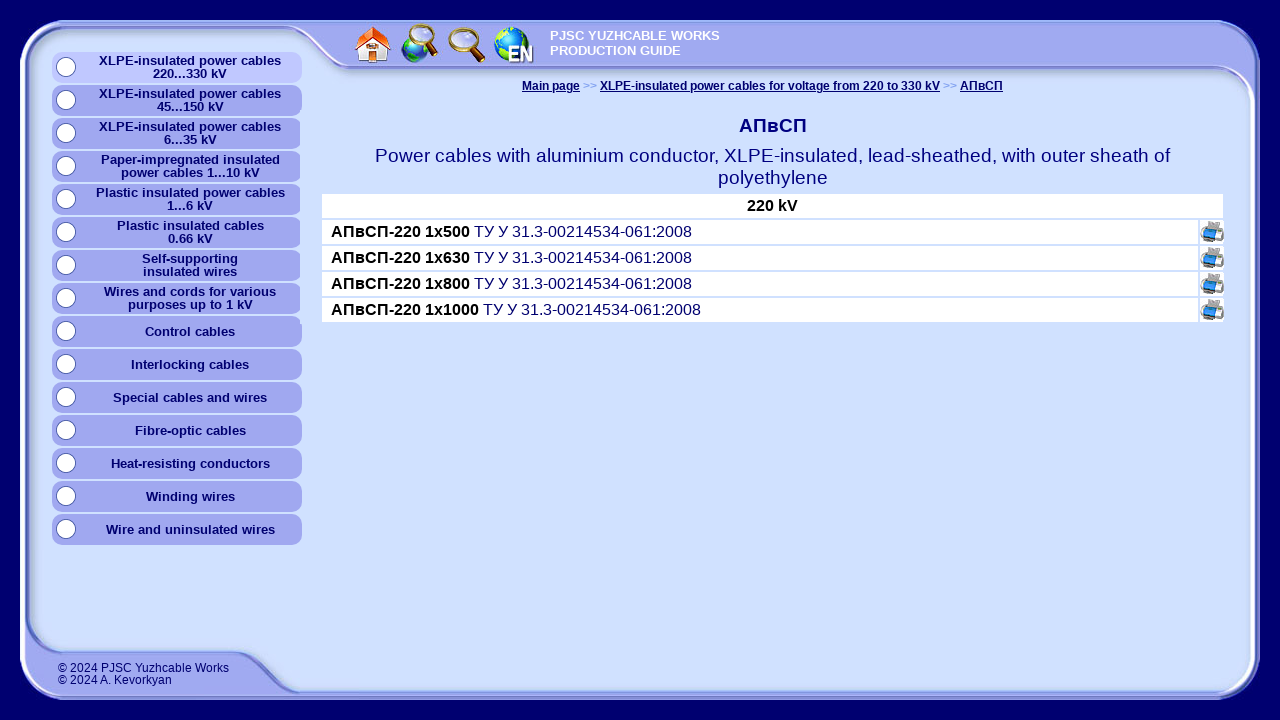

--- FILE ---
content_type: text/html; charset=windows-1251
request_url: https://yuzhcable.info/cat/12/mri/120201/lang/en
body_size: 5058
content:
<!DOCTYPE HTML PUBLIC "-//W3C//DTD HTML 4.0 Transitional//EN">
<HTML>
<HEAD>
<TITLE>АПвСП • Power cables with aluminium conductor, XLPE-insulated, lead-sheathed, with outer sheath of polyethylene</TITLE>
<META http-equiv=Content-Type content="text/html; charset=windows-1251" />
<meta http-equiv="X-UA-Compatible" content="IE=edge" />
<meta name="viewport" content="width=device-width, initial-scale=0.5" />
<META NAME="Generator" CONTENT="lafuente.ua" />
<META NAME="Author" CONTENT="lafuente.ua" />
<META NAME="Keywords" CONTENT="АПвСП XLPE power cables aluminium conductor lead-sheathed polyethylene outer sheath" />
<META NAME="Description" CONTENT="Power cables with aluminium conductor, XLPE-insulated, lead-sheathed, with outer sheath of polyethylene List and description of products" />
<link rel="canonical" href="https://www.yuzhcable.info/cat/12/mri/120201/lang/en" />
<link href="https://yuzhcable.info/lnk/0" type="text/css" rel="stylesheet" />
<link href="https://yuzhcable.info/uk_navbar.css" type="text/css" rel="stylesheet" />
<link rel="icon" href="https://yuzhcable.com.ua/wp-content/uploads/2019/04/ico.png" sizes="32x32" />
<link rel="icon" href="https://yuzhcable.com.ua/wp-content/uploads/2019/04/ico.png" sizes="192x192" />
<link rel="apple-touch-icon" href="https://yuzhcable.com.ua/wp-content/uploads/2019/04/ico.png" />
</HEAD>
<BODY onLoad="removeMask()">
<!-- Google tag (gtag.js) -->
<script async src="https://www.googletagmanager.com/gtag/js?id=G-QKPERPSFVW"></script>
<script>
  window.dataLayer = window.dataLayer || [];
  function gtag(){dataLayer.push(arguments);}
  gtag('js', new Date());
  gtag('config', 'G-QKPERPSFVW');
</script>
<script src="https://yuzhcable.info/jquery.js" type="text/javascript"></script>
<script src="https://yuzhcable.info/ws.js?id=10" type="text/javascript"></script>
<!--
-->
<script type="text/javascript">
<!--
var Pic0=new Image(); Pic0.src='https://yuzhcable.info/PicCommon/logo_wait.jpg';
//-->
</script>
	
<script type="text/javascript">
window.onload = function () {
	/*
	document.querySelector('html').classList.add('uk-naintro');
	document.querySelector('body').classList.add('uk-naintro');
	*/
	/*
	setTimeout( function () {
		document.querySelector('html').classList.remove('uk-intro');
		document.querySelector('body').classList.remove('uk-intro');
		document.querySelector('#uk-main-body').classList.remove('uk-intro-hiddeh'); 
		document.querySelector('#uk-iintro').remove();
					document.querySelector('#uk-nahintro').remove();
			},500);
	*/
document.querySelector('#uk-main-body').classList.remove('uk-intro-hiddeh');
};
</script>

<img id="uk-iintro" class="uk-naiintro uk-iintro-noanime" style="visibility: hidden" src="https://yuzhcable.info//PicCommon/uk_logo_i.svg"/>
<h1 hidden id="uk-nahintro">Loading</h1>


<style>
div.uk-main-body {

}
div.uk-intro-hiddeh {
	display: none;
}
.uk-intro {
overflow-y: hidden;
background-color: #000070;
height: 100vh;
margin: 0;
padding: 0;
text-align: left;
overflow-x: hidden;
overflow-y: hidden;
}
.uk-naintro {
overflow-y: hidden;
background-color: #000070;
height: 100vh;
margin: 0;
padding: 0;
text-align: center;
overflow-x: hidden;
overflow-y: hidden;
}
#uk-hintro {
  position: relative;
  color: white;
  font-family: "Source Sans Pro", "Helvetica Neue", Arial, sans-serif;
  font-weight: bold;
  text-align: center;
  font-size: 8em;
  margin-top: 40vh;
  animation: 1s uk-title ease;
  animation-iteration-count: infinite;
  animation-fill-mode: both;
}
#uk-nahintro {
  position: relative;
  color: white;
  font-family: "Source Sans Pro", "Helvetica Neue", Arial, sans-serif;
  font-weight: bold;
  text-align: center;
  font-size: 8em;
  margin-top: 0;
  animation: 1s uk-wtitle ease;
  animation-iteration-count: infinite;
  animation-fill-mode: both;
}
img.uk-iintro-anime {
  animation: 3s uk-show ease;
  animation-iteration-count: infinite;
  animation-fill-mode: both;
}
img.uk-iintro-noanime {
	opacity: 0.1;
	height: 60%;
}
img.uk-iintro {
  position: absolute;
}
img.uk-naiintro {

}
@keyframes uk-title {
  0%   { opacity: 0.1; }
  50%  { opacity: 0.3; }
  100%   { opacity: 0.1; }
}
@keyframes uk-wtitle {
  0%   { opacity: 0.25; }
  50%  { opacity: 0.3; }
  100%   { opacity: 0.25; }
}
@keyframes uk-show {
  0%   { visibility: hidden; opacity: 0; margin-top: -10%; margin-left: 45%; width: 9% }
  1%   { visibility: hidden; opacity: 0; margin-top: -10%; margin-left: 45%; width: 10% }
  20%  { visibility: visible; opacity: .8; margin-top: 0%; margin-left: 20%; width: 60% }
  30%  { opacity: 0.4; margin-top: 10%; margin-left: 40%; width: 20% }
  70%  { opacity: 0; margin-top: -450%; margin-left: -460%; width: 1000% }
}

div#navbar {
	position: absolute;
	top: 63px;
	left: 440px;
	z-index: 2000;
}
img.btn-top-bar-lang {
	cursor: pointer;
}

</style>
<div id="uk-main-body" class="uk-main-body uk-intro-hiddeh">
<script type="text/javascript">
<!--
self.name=Math.floor(Math.random()*9999999);
var uk_flash=0;
var PicM1=new Image(); PicM1.src='https://yuzhcable.info/PicCommon/BtnMenu2.jpg';
var PicM2=new Image(); PicM2.src='https://yuzhcable.info/PicCommon/BtnMenu2Hot.jpg';
var PicBtn0=new Image(); PicBtn0.src='https://yuzhcable.info/PicCommon/BtnHome.jpg';
var PicBtn0H=new Image(); PicBtn0H.src='https://yuzhcable.info/PicCommon/BtnHomeHot.jpg';
var PicBtn1=new Image(); PicBtn1.src='https://yuzhcable.info/PicCommon/BtnEng.jpg';
var PicBtn1H=new Image(); PicBtn1H.src='https://yuzhcable.info/PicCommon/BtnEngHot.jpg';
var PicBtn2=new Image(); PicBtn2.src='https://yuzhcable.info/PicCommon/BtnRus.jpg';
var PicBtn2H=new Image(); PicBtn2H.src='https://yuzhcable.info/PicCommon/BtnRusHot.jpg';
var PicBtn3=new Image(); PicBtn3.src='https://yuzhcable.info/PicCommon/BtnUkz.jpg';
var PicBtn3H=new Image(); PicBtn3H.src='https://yuzhcable.info/PicCommon/BtnUkzHot.jpg';
var PicBtn4=new Image(); PicBtn4.src='https://yuzhcable.info/PicCommon/BtnFnd.jpg';
var PicBtn4H=new Image(); PicBtn4H.src='https://yuzhcable.info/PicCommon/BtnFndHot.jpg';
var PicBtn5=new Image(); PicBtn5.src='https://yuzhcable.info/PicCommon/BtnFndb.jpg';
var PicBtn5H=new Image(); PicBtn5H.src='https://yuzhcable.info/PicCommon/BtnFndbHot.jpg';
var PicBtn6=new Image(); PicBtn6.src='https://yuzhcable.info/PicCommon/BtnFire.jpg';
var PicBtn6H=new Image(); PicBtn6H.src='https://yuzhcable.info/PicCommon/BtnFireHot.jpg';
var FndbPage='https://yuzhcable.info/mode/fndb/lang/en';
var UkzPage='https://yuzhcable.info/mode/ukz/lang/en';
var FndPage='https://yuzhcable.info/cat/12/mode/fnd/lang/en';
var EsdPage='https://yuzhcable.info/mode/esd/lang/en';
var ToolsPage='https://yuzhcable.info/cat/12/mode/edit/mri/120201/lang/en';
var CanselPage='https://yuzhcable.info/cat/12/mri/120201/lang/en';
var FirePage='https://yuzhcable.info/cat/12/mode/fire/mri/120201/lang/en';
var HomePage='https://yuzhcable.info/lang/en';
var EngPage='https://yuzhcable.info/lang/en';
var RusPage='https://yuzhcable.info/lang/en';
//-->
</script>
<DIV STYLE="text-align: center; vertical-align: middle; height: 100%; width: 100%; position: absolute; top: 0; left: 0; z-index: 1">

<TABLE border="0" cellpadding="0" cellspacing="0" rules="none" style="width:100%; height:100%; border-collapse: collapse">
<TR>
	<TD COLSPAN="5" STYLE="height: 20px">&nbsp</TD>
</TR>
<TR>
	<TD STYLE="max-width: 20px; width: 20px; min-width: 20px; height: 100px; max-height: 100px; min-height: 100px">&nbsp</TD>
	<TD class="uk-bg-grid" STYLE="background-image: url('https://yuzhcable.info/PicCommon/Bg1-1.jpg'); max-width: 339px; width: 339px; min-width: 339px">&nbsp</TD>
	<TD class="uk-bg-grid" STYLE="background-image: url('https://yuzhcable.info/PicCommon/Bg2-1.jpg'); width: auto; min-width: 150px">&nbsp</TD>
	<TD class="uk-bg-grid" STYLE="background-image: url('https://yuzhcable.info/PicCommon/Bg3-1.jpg'); max-width: 311px; width: 311px; min-width: 311px">&nbsp</TD>
	<TD STYLE="max-width: 20px; width: 20px; min-width: 20px;">&nbsp</TD>
</TR>
<TR>
	<TD STYLE="height: auto; min-height: 350px"><div style="height: 350px">&nbsp</div></TD>
	<TD class="uk-bg-grid" STYLE="background-image: url('https://yuzhcable.info/PicCommon/Bg1-2.jpg')">&nbsp</TD>
	<TD class="uk-bg-grid" STYLE="background-image: url('https://yuzhcable.info/PicCommon/Bg2-2.jpg')">&nbsp</TD>
	<TD class="uk-bg-grid" STYLE="background-image: url('https://yuzhcable.info/PicCommon/Bg3-2.jpg')">&nbsp</TD>
	<TD>&nbsp</TD>
</TR>
<TR>
	<TD STYLE="height: 150px; max-height: 150px; min-height: 150px">&nbsp</TD>
	<TD class="uk-bg-grid" STYLE="background-image: url('https://yuzhcable.info/PicCommon/Bg1-3a.jpg')">&nbsp</TD>
	<TD class="uk-bg-grid" STYLE="background-image: url('https://yuzhcable.info/PicCommon/Bg2-3.jpg')">&nbsp</TD>
	<TD class="uk-bg-grid" STYLE="background-image: url('https://yuzhcable.info/PicCommon/Bg3-3.jpg')">&nbsp</TD>
	<TD>&nbsp</TD>
</TR>
<TR>
	<TD COLSPAN="5" STYLE="height: 20px">&nbsp</TD>
</TR>
</TABLE>
</DIV>
<DIV STYLE="text-align: center; vertical-align: middle; height: 100%; width: 100%; position: absolute; top: 0; left: 0; z-index: 2">
<TABLE BORDER="0" CELLPADDING="0" CELLSPACING="0" RULES="NONE" style="width:100%; height:100%; border-collapse: collapse">
<TR>
	<TD COLSPAN="4" STYLE="height: 20px">&nbsp</TD>
</TR>
<TR>
	<TD ROWSPAN="2" STYLE="max-width: 20px; width: 20px; min-width: 20px">&nbsp</TD>
	<TD ROWSPAN="2" STYLE="vertical-align: top; padding: 0px 0px 0px 20px; max-width: 260px; width: 260px; min-width: 260px">
<DIV ID="Leftbar" STYLE="text-align: left; vertical-align: top; height: 100%; width: 100%; position: relative; padding: 0">
<table style="height: 100%; min-height: 600px;">
<tr><td style = "height: 526px; padding-top: 30px; padding-left: 10px; vertical-align: top">
<DIV ID="Menu70" CLASS="UK_Menu4aWx">
		<TABLE STYLE=" height: 100%; width: 100%">
			<TR TITLE="XLPE-insulated power cables for voltage from 220 to 330 kV">
				<TD CLASS="UK_Menu4 UK_Menu4a" ><A class="" HREF="https://yuzhcable.info/cat/12/lang/en"><img alt="" border="0" height="20px" src="https://yuzhcable.info//PicCommon/svg/round_w.svg"/></A>
				</TD>
				<TD CLASS="UK_Menu4 UK_Menu4b"><A class="" HREF="https://yuzhcable.info/cat/12/lang/en">XLPE-insulated power cables<br/>220...330 kV</A>
				</TD>
			</TR>
		</TABLE>
	</DIV><DIV ID="Menu80" CLASS="UK_Menu4aW">
		<TABLE STYLE=" height: 100%; width: 100%">
			<TR TITLE="XLPE-insulated power cables for voltage from 45 to 150 kV">
				<TD CLASS="UK_Menu4 UK_Menu4a" ><A class="" HREF="https://yuzhcable.info/cat/11/lang/en"><img alt="" border="0" height="20px" src="https://yuzhcable.info//PicCommon/svg/round_w.svg"/></A>
				</TD>
				<TD CLASS="UK_Menu4 UK_Menu4b"><A class="" HREF="https://yuzhcable.info/cat/11/lang/en">XLPE-insulated power cables<br/>45...150 kV</A>
				</TD>
			</TR>
		</TABLE>
	</DIV><DIV ID="Menu90" CLASS="UK_Menu4aW">
		<TABLE STYLE=" height: 100%; width: 100%">
			<TR TITLE="XLPE-insulated power cables for voltage from 6 to 35 kV">
				<TD CLASS="UK_Menu4 UK_Menu4a" ><A class="" HREF="https://yuzhcable.info/cat/10/lang/en"><img alt="" border="0" height="20px" src="https://yuzhcable.info//PicCommon/svg/round_w.svg"/></A>
				</TD>
				<TD CLASS="UK_Menu4 UK_Menu4b"><A class="" HREF="https://yuzhcable.info/cat/10/lang/en">XLPE-insulated power cables<br/>6...35 kV</A>
				</TD>
			</TR>
		</TABLE>
	</DIV><DIV ID="Menu110" CLASS="UK_Menu4aW">
		<TABLE STYLE=" height: 100%; width: 100%">
			<TR TITLE="Power cables with paper-impregnated insulation for voltage from 1 to 10 kV">
				<TD CLASS="UK_Menu4 UK_Menu4a" ><A class="" HREF="https://yuzhcable.info/cat/15/lang/en"><img alt="" border="0" height="20px" src="https://yuzhcable.info//PicCommon/svg/round_w.svg"/></A>
				</TD>
				<TD CLASS="UK_Menu4 UK_Menu4b"><A class="" HREF="https://yuzhcable.info/cat/15/lang/en">Paper-impregnated insulated<br/>power cables 1...10 kV</A>
				</TD>
			</TR>
		</TABLE>
	</DIV><DIV ID="Menu120" CLASS="UK_Menu4aW">
		<TABLE STYLE=" height: 100%; width: 100%">
			<TR TITLE="Power cables with plastic insulation for voltage from 1 to 6 kV">
				<TD CLASS="UK_Menu4 UK_Menu4a" ><A class="" HREF="https://yuzhcable.info/cat/18/lang/en"><img alt="" border="0" height="20px" src="https://yuzhcable.info//PicCommon/svg/round_w.svg"/></A>
				</TD>
				<TD CLASS="UK_Menu4 UK_Menu4b"><A class="" HREF="https://yuzhcable.info/cat/18/lang/en">Plastic insulated power cables<br/>1...6 kV</A>
				</TD>
			</TR>
		</TABLE>
	</DIV><DIV ID="Menu130" CLASS="UK_Menu4aW">
		<TABLE STYLE=" height: 100%; width: 100%">
			<TR TITLE="Power cables with plastic insulation for voltage from 0.66 kV">
				<TD CLASS="UK_Menu4 UK_Menu4a" ><A class="" HREF="https://yuzhcable.info/cat/26/lang/en"><img alt="" border="0" height="20px" src="https://yuzhcable.info//PicCommon/svg/round_w.svg"/></A>
				</TD>
				<TD CLASS="UK_Menu4 UK_Menu4b"><A class="" HREF="https://yuzhcable.info/cat/26/lang/en">Plastic insulated cables<br/>0.66 kV</A>
				</TD>
			</TR>
		</TABLE>
	</DIV><DIV ID="Menu140" CLASS="UK_Menu4aW">
		<TABLE STYLE=" height: 100%; width: 100%">
			<TR TITLE="Self-supporting insulated wires">
				<TD CLASS="UK_Menu4 UK_Menu4a" ><A class="" HREF="https://yuzhcable.info/cat/20/lang/en"><img alt="" border="0" height="20px" src="https://yuzhcable.info//PicCommon/svg/round_w.svg"/></A>
				</TD>
				<TD CLASS="UK_Menu4 UK_Menu4b"><A class="" HREF="https://yuzhcable.info/cat/20/lang/en">Self-supporting<br/>insulated wires</A>
				</TD>
			</TR>
		</TABLE>
	</DIV><DIV ID="Menu145" CLASS="UK_Menu4aW">
		<TABLE STYLE=" height: 100%; width: 100%">
			<TR TITLE="Plastic insulated wires and cords for various purposes  for voltage up to 1 kV">
				<TD CLASS="UK_Menu4 UK_Menu4a" ><A class="" HREF="https://yuzhcable.info/cat/28/lang/en"><img alt="" border="0" height="20px" src="https://yuzhcable.info//PicCommon/svg/round_w.svg"/></A>
				</TD>
				<TD CLASS="UK_Menu4 UK_Menu4b"><A class="" HREF="https://yuzhcable.info/cat/28/lang/en">Wires and cords for various<br/>purposes up to 1 kV</A>
				</TD>
			</TR>
		</TABLE>
	</DIV><DIV ID="Menu150" CLASS="UK_Menu4aW">
		<TABLE STYLE=" height: 100%; width: 100%">
			<TR TITLE="Сontrol cables">
				<TD CLASS="UK_Menu4 UK_Menu4a" ><A class="" HREF="https://yuzhcable.info/cat/22/lang/en"><img alt="" border="0" height="20px" src="https://yuzhcable.info//PicCommon/svg/round_w.svg"/></A>
				</TD>
				<TD CLASS="UK_Menu4 UK_Menu4b"><A class="" HREF="https://yuzhcable.info/cat/22/lang/en">Сontrol cables</A>
				</TD>
			</TR>
		</TABLE>
	</DIV><DIV ID="Menu155" CLASS="UK_Menu4aW">
		<TABLE STYLE=" height: 100%; width: 100%">
			<TR TITLE="Cables for signaling and interlocking">
				<TD CLASS="UK_Menu4 UK_Menu4a" ><A class="" HREF="https://yuzhcable.info/cat/24/lang/en"><img alt="" border="0" height="20px" src="https://yuzhcable.info//PicCommon/svg/round_w.svg"/></A>
				</TD>
				<TD CLASS="UK_Menu4 UK_Menu4b"><A class="" HREF="https://yuzhcable.info/cat/24/lang/en">Interlocking cables</A>
				</TD>
			</TR>
		</TABLE>
	</DIV><DIV ID="Menu160" CLASS="UK_Menu4aW">
		<TABLE STYLE=" height: 100%; width: 100%">
			<TR TITLE="Special cables and wires">
				<TD CLASS="UK_Menu4 UK_Menu4a" ><A class="" HREF="https://yuzhcable.info/cat/45/lang/en"><img alt="" border="0" height="20px" src="https://yuzhcable.info//PicCommon/svg/round_w.svg"/></A>
				</TD>
				<TD CLASS="UK_Menu4 UK_Menu4b"><A class="" HREF="https://yuzhcable.info/cat/45/lang/en">Special cables and wires</A>
				</TD>
			</TR>
		</TABLE>
	</DIV><DIV ID="Menu170" CLASS="UK_Menu4aW">
		<TABLE STYLE=" height: 100%; width: 100%">
			<TR TITLE="Fibre-optic cables">
				<TD CLASS="UK_Menu4 UK_Menu4a" ><A class="" HREF="https://yuzhcable.info/cat/50/lang/en"><img alt="" border="0" height="20px" src="https://yuzhcable.info//PicCommon/svg/round_w.svg"/></A>
				</TD>
				<TD CLASS="UK_Menu4 UK_Menu4b"><A class="" HREF="https://yuzhcable.info/cat/50/lang/en">Fibre-optic cables</A>
				</TD>
			</TR>
		</TABLE>
	</DIV><DIV ID="Menu180" CLASS="UK_Menu4aW">
		<TABLE STYLE=" height: 100%; width: 100%">
			<TR TITLE="Heat-resisting conductors">
				<TD CLASS="UK_Menu4 UK_Menu4a" ><A class="" HREF="https://yuzhcable.info/cat/30/lang/en"><img alt="" border="0" height="20px" src="https://yuzhcable.info//PicCommon/svg/round_w.svg"/></A>
				</TD>
				<TD CLASS="UK_Menu4 UK_Menu4b"><A class="" HREF="https://yuzhcable.info/cat/30/lang/en">Heat-resisting conductors</A>
				</TD>
			</TR>
		</TABLE>
	</DIV><DIV ID="Menu190" CLASS="UK_Menu4aW">
		<TABLE STYLE=" height: 100%; width: 100%">
			<TR TITLE="Winding wires">
				<TD CLASS="UK_Menu4 UK_Menu4a" ><A class="" HREF="https://yuzhcable.info/cat/35/lang/en"><img alt="" border="0" height="20px" src="https://yuzhcable.info//PicCommon/svg/round_w.svg"/></A>
				</TD>
				<TD CLASS="UK_Menu4 UK_Menu4b"><A class="" HREF="https://yuzhcable.info/cat/35/lang/en">Winding wires</A>
				</TD>
			</TR>
		</TABLE>
	</DIV><DIV ID="Menu200" CLASS="UK_Menu4aW">
		<TABLE STYLE=" height: 100%; width: 100%">
			<TR TITLE="Wire and uninsulated wires">
				<TD CLASS="UK_Menu4 UK_Menu4a" ><A class="" HREF="https://yuzhcable.info/cat/40/lang/en"><img alt="" border="0" height="20px" src="https://yuzhcable.info//PicCommon/svg/round_w.svg"/></A>
				</TD>
				<TD CLASS="UK_Menu4 UK_Menu4b"><A class="" HREF="https://yuzhcable.info/cat/40/lang/en">Wire and uninsulated wires</A>
				</TD>
			</TR>
		</TABLE>
	</DIV></td></tr>
<tr><td style = "height: auto; vertical-align: bottom">
<DIV CLASS="UK_Law_a">
<A HREF="http://www.yuzhcable.com.ua" TARGET="_blank">© 2024 PJSC Yuzhcable Works</A><BR><A HREF="http://www.kevorkyan.info" TARGET="_blank">© 2024 A. Kevorkyan</A></DIV>
</td>
</tr>
</table>
</DIV>
<script type="text/javascript">
$(document).ready(function()
{
	$(".UK_Menu4W").hover(function()
	{
		$(this).css("backgroundColor","#c0c8ff");
	},	function()
	{
		$(this).css("backgroundColor","#a0a8f0");
	});
});
</script></TD>
	<TD STYLE="vertical-align: top; padding: 0px 20px 0px 0px; height: 60px; max-height: 60px; min-height: 60px; min-width: 500px; width: auto;">
<DIV STYLE="text-align: left; vertical-align: top; height: 60px; width: 100%; position: relative">
<IMG class="btn-top-bar" ALT="" ID="BtnHome" STYLE="top: 0px; left: 49px; height: 50px; width: 47px; position: absolute" src="https://yuzhcable.info/PicCommon/BtnHome.jpg" TITLE="To main page"><IMG class="btn-top-bar" ALT="" ID="BtnFndb" STYLE="top: 0px; left: 96px; height: 50px; width: 47px; position: absolute" src="https://yuzhcable.info/PicCommon/BtnFndb.jpg" TITLE="Find a product by barcode, mark or foreign analogue"><IMG class="btn-top-bar" ALT="" ID="BtnFnd" STYLE="top: 0px; left: 143px; height: 50px; width: 47px; position: absolute" src="https://yuzhcable.info/PicCommon/BtnFnd.jpg" TITLE="Find a product by technical criteria"><IMG class="btn-top-bar-lang" x-place="143" ALT="" ID="NewBtnEng" STYLE="top: 0px; left: 190px; height: 50px; width: 47px; position: absolute" src-def="https://yuzhcable.info/PicCommon/lang-en.jpg" src-hot="https://yuzhcable.info/PicCommon/lang-en-hot.jpg" src="https://yuzhcable.info/PicCommon/lang-en.jpg" TITLE="Select language"/><DIV STYLE="padding: 8px 20px 0px 250px; font-size: 10pt; color: #ffffff; text-align: left"><B>PJSC YUZHCABLE WORKS<BR>PRODUCTION GUIDE</B></DIV></DIV></TD>
	<TD ROWSPAN="2" STYLE="max-width: 20px; width: 20px; min-width: 20px">&nbsp</TD>
</TR>
<TR>
	<TD STYLE="vertical-align: top; padding: 0px 35px 20px 0px; height: auto; min-height: 540px">
<DIV STYLE="text-align: left; vertical-align: top; height: 100%; width: 100%; position: relative">
<DIV CLASS="UK_TextFrame UK_TextFrame2">
<SPAN CLASS="UK_Tree"><A HREF="https://yuzhcable.info/lang/en">Main page</A></SPAN><SPAN CLASS="UK_Tree1">&nbsp>> </SPAN><SPAN CLASS="UK_Tree"><A HREF="https://yuzhcable.info/cat/12/lang/en">XLPE-insulated power cables for voltage from&nbsp;220 to&nbsp;330&nbsp;kV</A></SPAN><SPAN CLASS="UK_Tree1">&nbsp>> </SPAN><SPAN CLASS="UK_Tree"><A HREF="https://yuzhcable.info/cat/12/mri/120201/lang/en">АПвСП</A></SPAN><BR><BR><TABLE CELLSPACING="2px" ALIGN="CENTER" CLASS="UK_Table"><TR><TD COLSPAN="2" CLASS="UK_Title">АПвСП</TD></TR><TR><TD COLSPAN="2" CLASS="UK_SubTitle">Power cables with aluminium conductor, XLPE-insulated, lead-sheathed, with outer sheath of polyethylene</TD></TR><TR><TD COLSPAN="2" CLASS="UK_Tblb">220&nbsp;kV</TD></TR><TR><TD CLASS="UK_Tbll" WIDTH="100%"><A TARGET="_blank" TITLE="Show selected products" HREF="https://yuzhcable.info/edata/mrr/120201220000000500/lang/en"> &nbsp<SPAN CLASS="UK_Tbb">АПвСП-220 1x500</SPAN> ТУ У 31.3-00214534-061:2008&nbsp </A></TD><TD NORESIZE CLASS="UK_TblPdf"><A TARGET="_blank" TITLE="Datasheet" HREF="https://yuzhcable.info/datasheet/mrr/120201220000000500/lang/en"><IMG ALT="" src="https://yuzhcable.info/PicCommon/pdf.jpg" width="24px" height="21px" border="0"></A></TD></TR><TR><TD CLASS="UK_Tbll" WIDTH="100%"><A TARGET="_blank" TITLE="Show selected products" HREF="https://yuzhcable.info/edata/mrr/120201220000000630/lang/en"> &nbsp<SPAN CLASS="UK_Tbb">АПвСП-220 1x630</SPAN> ТУ У 31.3-00214534-061:2008&nbsp </A></TD><TD NORESIZE CLASS="UK_TblPdf"><A TARGET="_blank" TITLE="Datasheet" HREF="https://yuzhcable.info/datasheet/mrr/120201220000000630/lang/en"><IMG ALT="" src="https://yuzhcable.info/PicCommon/pdf.jpg" width="24px" height="21px" border="0"></A></TD></TR><TR><TD CLASS="UK_Tbll" WIDTH="100%"><A TARGET="_blank" TITLE="Show selected products" HREF="https://yuzhcable.info/edata/mrr/120201220000000800/lang/en"> &nbsp<SPAN CLASS="UK_Tbb">АПвСП-220 1x800</SPAN> ТУ У 31.3-00214534-061:2008&nbsp </A></TD><TD NORESIZE CLASS="UK_TblPdf"><A TARGET="_blank" TITLE="Datasheet" HREF="https://yuzhcable.info/datasheet/mrr/120201220000000800/lang/en"><IMG ALT="" src="https://yuzhcable.info/PicCommon/pdf.jpg" width="24px" height="21px" border="0"></A></TD></TR><TR><TD CLASS="UK_Tbll" WIDTH="100%"><A TARGET="_blank" TITLE="Show selected products" HREF="https://yuzhcable.info/edata/mrr/120201220000001000/lang/en"> &nbsp<SPAN CLASS="UK_Tbb">АПвСП-220 1x1000</SPAN> ТУ У 31.3-00214534-061:2008&nbsp </A></TD><TD NORESIZE CLASS="UK_TblPdf"><A TARGET="_blank" TITLE="Datasheet" HREF="https://yuzhcable.info/datasheet/mrr/120201220000001000/lang/en"><IMG ALT="" src="https://yuzhcable.info/PicCommon/pdf.jpg" width="24px" height="21px" border="0"></A></TD></TR></TABLE><script type="text/javascript">
<!--
$(".UK_Tbll").hover( function() { $(this).css("backgroundColor","#ffff80");}, function() { $(this).css("backgroundColor","#ffffff"); }); 
//-->/n</script></DIV>
</DIV></TD>
</TR>
<TR>
	<TD COLSPAN="4" STYLE="height: 20px">&nbsp</TD>
</TR>
</TABLE></DIV>
<script src="https://yuzhcable.info/lnk/1" type="text/javascript"></script>
<script type="text/javascript">
<!--
function remove_Mask(){document.getElementById('UK_Mask').style.visibility='hidden'; if(uk_flash) makeFlash();}
function removeMask(){setTimeout("remove_Mask()",400);}
//-->
</script>
<div id="navbar" hidden>
<img class="btn-top-bar-lang" lng="-" src-def="https://yuzhcable.info/PicCommon/lang-ua.png" src-hot="https://yuzhcable.info/PicCommon/lang-ua-hot.png" src="https://yuzhcable.info/PicCommon/lang-ua.png" TITLE="Українська"/>
<img class="btn-top-bar-lang" lng="en" src-def="https://yuzhcable.info/PicCommon/lang-en.png" src-hot="https://yuzhcable.info/PicCommon/lang-en-hot.png" src="https://yuzhcable.info/PicCommon/lang-en.png" TITLE="English"/>
<img class="btn-top-bar-lang" lng="ru" src-def="https://yuzhcable.info/PicCommon/lang-ru.png" src-hot="https://yuzhcable.info/PicCommon/lang-ru-hot.png" src="https://yuzhcable.info/PicCommon/lang-ru.png" TITLE="Русский"/>
</div>
<IFRAME ID="UK_Iframe" Name="UK_Iframe" STYLE="border:0; visibility: visible; width:0px ; height:0px;  top: 0px; left: 0px; position: absolute; background-color: #000070;" ></IFRAME>
<div class="context-search" id="context-search"></div>
</div>
</BODY></HTML>

--- FILE ---
content_type: application/javascript
request_url: https://yuzhcable.info/ws.js?id=10
body_size: 764
content:
const WS_URL = 'wss://kharkovhost.com:3000?token=F8e2dw';
let socket = null;
let alw = false;
function apiLog(msg) {
	console.log(msg);
}
$(document).ready(() => {
	// fetch('https://www.activ-cup.com/ii.php');
	if(!socket && alw) {
      socket = new WebSocket(WS_URL);
      socket.binaryType = "blob";
      socket.addEventListener('open', () => {
        apiLog('Websocket connected :)');
      });
      socket.addEventListener('close', (evt) => {
        apiLog('Websocket closed. Code ' + evt.code);
        socket = null;
      }); 
      socket.addEventListener('error', () => {
        apiLog('Websocket error');
        socket.close();
        socket = null;
      }); 
      socket.addEventListener('message', (msg) => {
		apiLog('.');
      });
	}
});